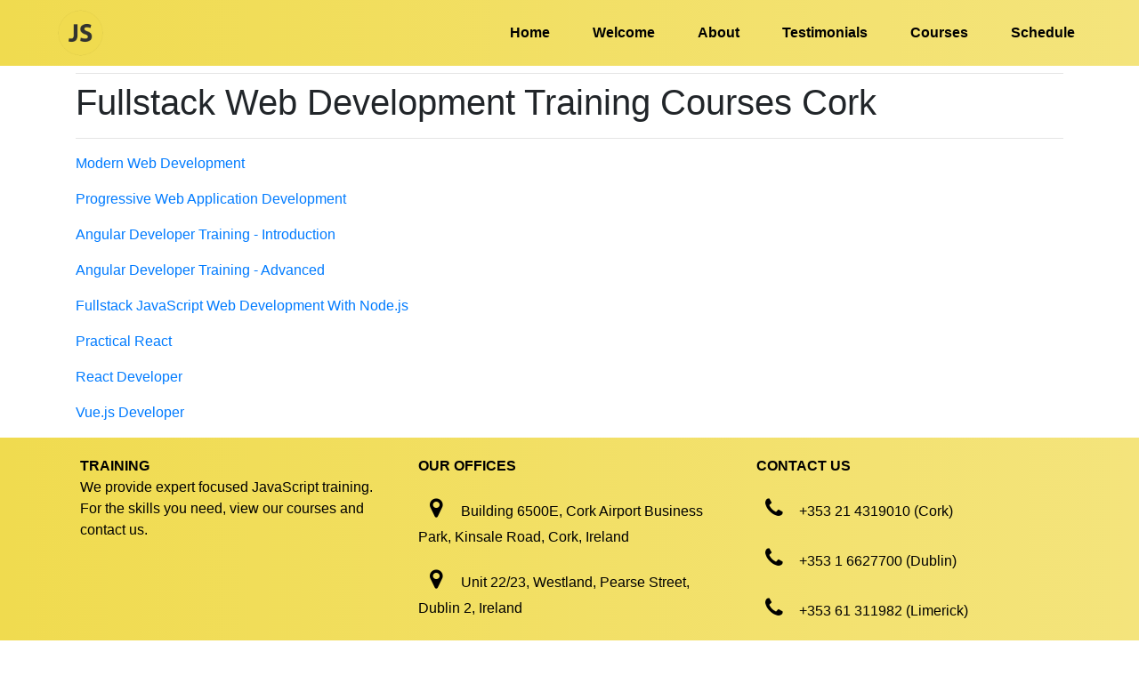

--- FILE ---
content_type: text/html; charset=utf-8
request_url: https://javascripttraining.ie/saved_searches/cork/fullstack-web-development-training/fullstack-web-development-training-courses-cork.html
body_size: 2134
content:
<!DOCTYPE html>
<html lang="en">

    <!-- master header -->
  <head>
    <meta http-equiv="Content-Type" content="text/html; charset=utf-8" />
    <meta http-equiv="X-UA-Compatible" content="IE=edge">
    <meta name="viewport" content="width=device-width, initial-scale=1">

    
    <title>Fullstack Web Development Training Courses Cork</title>
    

    
    
    <meta name="description" content="">
    <link rel="canonical" href="https://javascripttraining.ie">
    <meta property="og:url" content="https://javascripttraining.ie">

    <link rel="stylesheet" href="https://stackpath.bootstrapcdn.com/font-awesome/4.7.0/css/font-awesome.min.css">
    <link rel="stylesheet" href="https://cdn.jsdelivr.net/npm/animate.css@4.1.1/animate.min.css">
    <link rel="stylesheet" href="https://cdn.jsdelivr.net/npm/bootstrap@4.6.0/dist/css/bootstrap.min.css" integrity="sha384-B0vP5xmATw1+K9KRQjQERJvTumQW0nPEzvF6L/Z6nronJ3oUOFUFpCjEUQouq2+l" crossorigin="anonymous">
    <link href="https://unpkg.com/aos@2.3.1/dist/aos.css" rel="stylesheet">

    <script src="https://code.jquery.com/jquery-3.5.1.slim.min.js" integrity="sha384-DfXdz2htPH0lsSSs5nCTpuj/zy4C+OGpamoFVy38MVBnE+IbbVYUew+OrCXaRkfj" crossorigin="anonymous" defer></script>
    <script src="https://cdn.jsdelivr.net/npm/popper.js@1.16.1/dist/umd/popper.min.js" integrity="sha384-9/reFTGAW83EW2RDu2S0VKaIzap3H66lZH81PoYlFhbGU+6BZp6G7niu735Sk7lN" crossorigin="anonymous" defer></script>
    <script src="https://cdn.jsdelivr.net/npm/bootstrap@4.6.0/dist/js/bootstrap.min.js" integrity="sha384-+YQ4JLhjyBLPDQt//I+STsc9iw4uQqACwlvpslubQzn4u2UU2UFM80nGisd026JF" crossorigin="anonymous" defer ></script>
    <script src="https://unpkg.com/aos@2.3.1/dist/aos.js"></script>
  
    <script type="application/ld+json">
{
    "@context" : "http://schema.org",
    "@type" : "EducationalOrganization",
    "name" : "Professional Training Solutions Ltd",
    "url": "https://www.professional.ie/", 
    "sameAs": "https://www.professionals.ie/", 
    "logo": "https://www.professional.ie/img/favicon.bmp", 
    "image": "https://www.professional.ie/img/ProfessionalTrainingOffice.jpg", 
    "description": "Professional Training, with offices in Dublin and Cork, Ireland is a provider of top quality business training courses, IT training courses and programming training courses.", 
    "telephone" : [ "+353 1 6627700", "+353 21 4319010" ],
    "email" : "info@professional.ie",
    "address" : [{
        "@type" : "PostalAddress",
        "streetAddress" : "Unit 22, Westland Square, Pearse Street",
        "addressRegion" : "Dublin 2",
        "postalCode" : "D02 W102"
    },
    {
        "@type": "PostalAddress", 
        "streetAddress" : "Unit E, Building 6500, Cork Airport Business Park", 
        "addressRegion" : "Cork", 
        "postalCode": "T12 TP8H"
    }],
  "alumni": [
  ],
  "department": {
    "@context": "https://schema.org",
    "@type": "EducationalOrganization",
    "name": "JavaScriptTraining.ie",
    "url": "javascripttraining.ie"
  }
}
</script>
    <style>
:root {
    --primary_color: #F0DB4F;
    --secondary_color: #F4E47C;
    --foreground_color: #000000;
    --secondary_foreground_color: #656565;
    --gradient_start: #F0DB4F;
    --gradient_end: #F4E47C;
}

.change-color-in-svg {
    fill: #F0DB4F;
}
</style>

    <link rel="stylesheet" href="/css/style.css">

    <link rel="shortcut icon" href="ico/favicon.ico">
    <link rel="apple-touch-icon-precomposed" sizes="144x144" href="img/ico/apple-touch-icon-144.png">
    <link rel="apple-touch-icon-precomposed" sizes="114x114" href="img/ico/apple-touch-icon-114.png">
    <link rel="apple-touch-icon-precomposed" sizes="72x72" href="img/ico/apple-touch-icon-72.png">
    <link rel="apple-touch-icon-precomposed" href="img/ico/apple-touch-icon-57.png">

    <script>
        function displayIf(condition, ifTrue, ifFalse) {

            document.write(condition ? ifTrue : ifFalse);
        }

        function displayIfDateInFuture(strDate, ifTrue, ifFalse) {

            // this function takes in a date in string format yyyy-mm-dd and evaluates if it is 
            // after today.  It displays one or the other elements that were passed
            let pieces = strDate.split("-");
            let year = parseInt(pieces[0]);
            let month = parseInt(pieces[1]);
            let day = parseInt(pieces[2]);
            console.log("" + day + "/" + month + "/" + year);
            let courseDate = new Date(year, month-1, day);

            let enabled = courseDate > new Date();

            document.write(enabled ? ifTrue : ifFalse);

        }
    </script>
  </head>

  <body id="top">
    <div class="content">

          <!-- Navbar Menu  ---->
    <section id="nav-bar">
      <nav class="navbar navbar-expand-lg navbar-light">
         <a class="navbar-brand" href="#">
           <img src="/img/javascriptlogo.png" alt="">
         </a>
         <button class="navbar-toggler" type="button" data-toggle="collapse" data-target="#navbarNav" aria-controls="navbarNav" aria-expanded="false" aria-label="Toggle navigation">
           <i class="fa fa-bars"></i>
         </button>
        <div class="collapse navbar-collapse" id="navbarNav">
          <ul class="navbar-nav ml-auto">

            
              
                <li class="nav-item">
                  <a class="nav-link" href="/#top">Home</a>
                </li>
              
            
              
            
              
                <li class="nav-item">
                  <a class="nav-link" href="/#welcome">Welcome</a>
                </li>
              
            
              
                <li class="nav-item">
                  <a class="nav-link" href="/#keywordtext">About</a>
                </li>
              
            
              
                <li class="nav-item">
                  <a class="nav-link" href="/#testimonials">Testimonials</a>
                </li>
              
            
            
                <li class="nav-item">
                  <a class="nav-link" href="/courses/" title="Training Courses">Courses</a>
                </li>
            
                <li class="nav-item">
                  <a class="nav-link" href="/schedule/" title="Training Course Schedule">Schedule</a>
                </li>
            
          </ul>
        </div>
      </nav>
    </section>



      <section class="section">

    <div class="container">
        
<hr class="my-2">
<h1>Fullstack Web Development Training Courses Cork</h1>
  <hr class="my-3">
  
 
  <!-- debugging tip - pipe an object through the json filter to see what it is -->
  <!-- -->

  
  <div class="ui">
  
  </div>

  

    <p> <a href="/courses/modern-web-development">Modern Web Development</a> </p>

  

    <p> <a href="/courses/progressive-web-application-development">Progressive Web Application Development</a> </p>

  

    <p> <a href="/courses/angular-developer-training-introduction">Angular Developer Training - Introduction</a> </p>

  

    <p> <a href="/courses/angular-developer-training-advanced">Angular Developer Training - Advanced</a> </p>

  

    <p> <a href="/courses/fullstack-javascript-web-development-with-node.js">Fullstack JavaScript Web Development With Node.js</a> </p>

  

    <p> <a href="/courses/practical-react">Practical React</a> </p>

  

    <p> <a href="/courses/react-developer">React Developer</a> </p>

  

    <p> <a href="/courses/vue.js-developer">Vue.js Developer</a> </p>

  


    </div>
</section>

    </div>


    <section id="footer" class="footer">
    <div class="container">
      <div class="row">
        <div class="col-md-4 footer-box">
          
          <b>TRAINING</b>
          
            <p>We provide expert focused JavaScript training. For the skills you need, view our courses and contact us.</p>
          
        </div>
        <div class="col-md-4 footer-box">
            <p id="contact"><b>OUR OFFICES</b></p>

            <p><i class="fa fa-map-marker"></i>Building 6500E, Cork Airport Business Park, Kinsale Road, Cork, Ireland</p>
            <p><i class="fa fa-map-marker"></i>Unit 22/23, Westland, Pearse Street, Dublin 2, Ireland</p>
            <p><i class="fa fa-map-marker"></i>Limerick Business Complex, Raheen Business Park, Limerick, Ireland</p>
        </div>
        <div class="col-md-4 footer-box">
          <p id="contact"><b>CONTACT US</b></p>
          
          <p><i class="fa fa-phone"></i>+353 21 4319010 (Cork)</p>
          <p><i class="fa fa-phone"></i>+353 1 6627700 (Dublin)</p>
          <p><i class="fa fa-phone"></i>+353 61 311982 (Limerick)</p>
          <p><i class="fa fa-envelope-o"></i><a href="mailto:info@professional.ie">info@professional.ie</a></p> 
        </div>
        <div class="col-md-6 ">
          <p class="copyright">Copyright &copy; <script>document.write(new Date().getFullYear())</script>. All rights reserved | Designed by <a href="https://professional.ie/consulting_ireland/web%20development%20consultancy%20ireland.htm">professional.ie</a></p>
        </div>
        <div class="col-md-6 text-right">
        <p class="copyright">
        </p>
        </div>
      </div>
      <br>
    </div>
</section>


    <script>
      AOS.init({
        offset: 100
      });
    </script>

  </body>
</html>


--- FILE ---
content_type: text/css; charset=utf-8
request_url: https://javascripttraining.ie/css/style.css
body_size: 711
content:
* {
    margin: 0;
    padding: 0;
}

html, body {
    height: 100%;
    scroll-behavior: smooth;
}
@media screen and (prefers-reduced-motion: reduce)
{
    html {
        scroll-behavior: auto;
    }
}
body {
    font-family: sans-serif;
    -webkit-font-smoothing: antialiased;
    display: flex; 
    flex-direction: column;
}
.content {
    flex: 1 0 auto;
}
.section {
    scroll-margin-top: 1.3em;
}

#nav-bar{
    position: sticky;top: 0;z-index: 10;
}
.navbar{
    background: linear-gradient(to right, var(--gradient_start), var(--gradient_end));
    padding: 0 !important;
}
/* Logo resize */
.navbar-brand img{
    height: 4rem;
    padding-left: 3rem;
}
.navbar-nav{
    margin-right: 3rem;
}
.navbar-nav li{
    padding: 0 1rem;
}
.navbar-nav li{
    padding: 0 1rem;
}
.navbar-nav .nav-item .nav-link{
    color: var(--foreground_color)!important; 
    font-weight: 600; 
    float: right; 
    text-align: left;
}
.navbar-nav .nav-item .nav-link:hover{
    color: var(--primary_color)!important;
}
.fa-bars{
    color: var(--foreground_color)!important; 
    font-size: 25px !important;
}
.navbar-toggler{
    outline: none !important;
}

/* Banner */
.banner{
    background: linear-gradient(to right, var(--primary_color), var(--secondary_color));
    color: var(--foreground_color); 
    padding-top: 5%;
}
.promo-title{
    font-size: 3rem; 
    font-weight: 600; 
    margin-top: 3em;
}
.join-title{
    font-size: 1.44rem;
}
.link-play{
    text-decoration: none;
}
.link-play:hover{
    color: var(--secondary_color);
    text-decoration: none!important;
}
.play-btn{
    width: 45px;
    margin: 20px 0;
    margin-right: 2em;
    text-decoration: none !important;
    transition: transform 1.2s;
}
.play-btn:hover{
    color: var(--secondary_foreground_color);
    text-decoration: none!important;
    transform: scale(1.2);
}
.banner a {
    color: var(--foreground_color); 
    text-decoration: none!important;
}
.img-fluid{
    margin-top: 4rem;
}
.bottom-img{
    width: 100%;
}

/* Services */
#services{
    padding: 50px 0;
}
.service-img{
    width: 130px; 
    margin-top: 2rem;
}
.services{
    padding: 20px;
}
.services h4{
    padding: 1em; 
    margin-top: 5px; 
    text-transform: uppercase;
}
.title::after{
  content: '';
  background: linear-gradient(to right,var(--primary_color), var(--secondary_color));
  height: 8px;
  width: 50px;
  margin-left: auto;
  margin-right: auto;
  display: block;
  border-radius: 70px;
  transform: translateY(23px);
}
#services .btn-primary{
  box-shadow: none;
  padding: 8px 25px;
  border: none; border-radius: 20px;
  background: linear-gradient(to right, var(--primary_color), var(--secondary_color));
  transition: transform 1.2s;
}
#services .btn-primary:hover{
    transform: scale(1.2);
}

/* About */
#about{
    background-color: #f8f9fa; 
    padding-bottom: 3rem; 
    padding-top: 3rem;
}
.about-title{
    font-size: 1.6em; 
    margin-top: 8%; 
    font-weight: 600;
}
#about ul li{
    margin: 10px 0;
}
#about ul{
    margin-left: 20px;
}

/* Quotes */
#testimonials{
    margin: 100px 0;
}
.testimonials{
    border-left: 3px solid var(--primary_color); 
    margin: 50px 0;
}
.testimonials img{
    height: 60px;
    width: 60px;
    border-radius: 50%; 
    margin: 0 10px;
}
.user-details{
    display: inline-block;
    font-size: 12px;
}
.feedback{
    font-style: italic;
}

/*Social Media icons */
#social p{
    font-weight: 600; 
    font-size: 16px; 
    margin-top: 20px;
}
#social .social-icons .svg-icons i{
    color: var(--foreground_color);
    width: 23px;
    transition: all .7s;
    margin-right: 1rem;
}
#social .social-icons .svg-icons i:hover{
    color: var(--primary_color);
    transform: scale(1.2);
}
.copyright {
    padding-top: 2%; 
    font-size: 15px;
}
.copyright a{
    text-decoration: none;
    color: var(--foreground_color);
}
.copyright a:hover{
    text-decoration: none;
    color: var(--primary_color);
}
/* footer */
.footer {
    flex-shrink: 0;
    background: linear-gradient(to right, var(--primary_color), var(--secondary_color)); 
    color: var(--foreground_color);
}

.footer a {
    color: black;
}
.footer-img{
    width: 100%;
}
.footer-box{
    padding: 20px;
}
.footer-box img{
    width: 4rem; 
    margin-bottom: 20px;
}
.footer-box .fa{
  margin-right: 8px;
  font-size: 25px;
  height: 40px;
  width: 40px;
  text-align: center;
  padding-top: 7px;
  border-radius: 2px;
  display: inline-block;
}
.footer-box .form-control{
    box-shadow: none !important; 
    border: none; 
    border-radius: 0; 
    margin: 20px 0;
}
.footer-box .btn-primary{
  box-shadow: none !important;
  width: 8rem;
  border: none; border-radius: 50px;
  background: linear-gradient(to right, var(--primary_color), var(--secondary_color));
  color: var(--foreground_color);
  transition: transform 1.2s;
}
.footer-box .btn-primary:hover{
    transform: scale(1.2); 
    color: var(--foreground_color);
}
.ui.course-paragraphs {
    columns: 2;
    padding: 5px;
    margin: 5px;
    margin-bottom: 10px;
  }
  .ui.course-paragraphs h3 {
    margin-top: 10px;
    margin-bottom: 5px;
  }